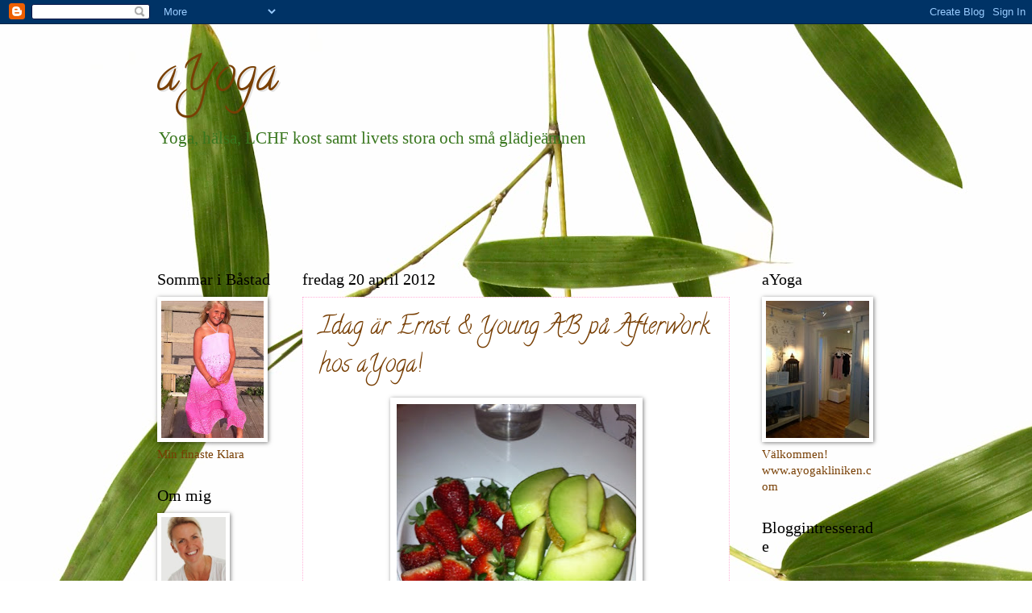

--- FILE ---
content_type: text/html; charset=UTF-8
request_url: http://ayoga-nettan.blogspot.com/2012/04/idag-ar-ernst-young-ab-pa-afterwork-hos.html
body_size: 11641
content:
<!DOCTYPE html>
<html class='v2' dir='ltr' lang='sv'>
<head>
<link href='https://www.blogger.com/static/v1/widgets/335934321-css_bundle_v2.css' rel='stylesheet' type='text/css'/>
<meta content='width=1100' name='viewport'/>
<meta content='text/html; charset=UTF-8' http-equiv='Content-Type'/>
<meta content='blogger' name='generator'/>
<link href='http://ayoga-nettan.blogspot.com/favicon.ico' rel='icon' type='image/x-icon'/>
<link href='http://ayoga-nettan.blogspot.com/2012/04/idag-ar-ernst-young-ab-pa-afterwork-hos.html' rel='canonical'/>
<link rel="alternate" type="application/atom+xml" title="aYoga - Atom" href="http://ayoga-nettan.blogspot.com/feeds/posts/default" />
<link rel="alternate" type="application/rss+xml" title="aYoga - RSS" href="http://ayoga-nettan.blogspot.com/feeds/posts/default?alt=rss" />
<link rel="service.post" type="application/atom+xml" title="aYoga - Atom" href="https://www.blogger.com/feeds/3515896950822354986/posts/default" />

<link rel="alternate" type="application/atom+xml" title="aYoga - Atom" href="http://ayoga-nettan.blogspot.com/feeds/760009992934455503/comments/default" />
<!--Can't find substitution for tag [blog.ieCssRetrofitLinks]-->
<link href='https://blogger.googleusercontent.com/img/b/R29vZ2xl/AVvXsEgjNa11uaivBcV9XGQoBabZ6JK9emvftzdLQSxhAXYrmLGOWop2w6FlNfP8HGJCKEcB_CPE6Sz0N7vo_-L6F3Gi5OnVLEl95Xat_nnraKnYu16I4GAAPBJfBDhcdu_4seaAr7CL7XDPJKxL/s400/frukt.jpg' rel='image_src'/>
<meta content='http://ayoga-nettan.blogspot.com/2012/04/idag-ar-ernst-young-ab-pa-afterwork-hos.html' property='og:url'/>
<meta content='Idag är Ernst &amp; Young AB på Afterwork hos aYoga!' property='og:title'/>
<meta content='  Jordgubbar och melon efter yogapasset!   ' property='og:description'/>
<meta content='https://blogger.googleusercontent.com/img/b/R29vZ2xl/AVvXsEgjNa11uaivBcV9XGQoBabZ6JK9emvftzdLQSxhAXYrmLGOWop2w6FlNfP8HGJCKEcB_CPE6Sz0N7vo_-L6F3Gi5OnVLEl95Xat_nnraKnYu16I4GAAPBJfBDhcdu_4seaAr7CL7XDPJKxL/w1200-h630-p-k-no-nu/frukt.jpg' property='og:image'/>
<title>aYoga: Idag är Ernst & Young AB på Afterwork hos aYoga!</title>
<style type='text/css'>@font-face{font-family:'Calligraffitti';font-style:normal;font-weight:400;font-display:swap;src:url(//fonts.gstatic.com/s/calligraffitti/v20/46k2lbT3XjDVqJw3DCmCFjE0vkFeOZdjppN_.woff2)format('woff2');unicode-range:U+0000-00FF,U+0131,U+0152-0153,U+02BB-02BC,U+02C6,U+02DA,U+02DC,U+0304,U+0308,U+0329,U+2000-206F,U+20AC,U+2122,U+2191,U+2193,U+2212,U+2215,U+FEFF,U+FFFD;}</style>
<style id='page-skin-1' type='text/css'><!--
/*
-----------------------------------------------
Blogger Template Style
Name:     Watermark
Designer: Blogger
URL:      www.blogger.com
----------------------------------------------- */
/* Use this with templates/1ktemplate-*.html */
/* Content
----------------------------------------------- */
body {
font: normal normal 16px 'Times New Roman', Times, FreeSerif, serif;
color: #783f04;
background: #ffffff url(http://themes.googleusercontent.com/image?id=0BwVBOzw_-hbMMzAxZTkzM2EtZDc5ZS00YzJhLTgwMjAtYzIzNTMwMmZkYTI5) no-repeat scroll top center /* Credit: claylib (http://www.istockphoto.com/googleimages.php?id=2257912&platform=blogger) */;
}
html body .content-outer {
min-width: 0;
max-width: 100%;
width: 100%;
}
.content-outer {
font-size: 92%;
}
a:link {
text-decoration:none;
color: #000000;
}
a:visited {
text-decoration:none;
color: #38761d;
}
a:hover {
text-decoration:underline;
color: #ffb3da;
}
.body-fauxcolumns .cap-top {
margin-top: 30px;
background: transparent none no-repeat scroll center center;
height: 121px;
}
.content-inner {
padding: 0;
}
/* Header
----------------------------------------------- */
.header-inner .Header .titlewrapper,
.header-inner .Header .descriptionwrapper {
padding-left: 20px;
padding-right: 20px;
}
.Header h1 {
font: normal normal 60px Calligraffitti;
color: #783f04;
text-shadow: 2px 2px rgba(0, 0, 0, .1);
}
.Header h1 a {
color: #783f04;
}
.Header .description {
font-size: 140%;
color: #38761d;
}
/* Tabs
----------------------------------------------- */
.tabs-inner .section {
margin: 0 20px;
}
.tabs-inner .PageList, .tabs-inner .LinkList, .tabs-inner .Labels {
margin-left: -11px;
margin-right: -11px;
background-color: transparent;
border-top: 0 solid #ffffff;
border-bottom: 0 solid #ffffff;
-moz-box-shadow: 0 0 0 rgba(0, 0, 0, .3);
-webkit-box-shadow: 0 0 0 rgba(0, 0, 0, .3);
-goog-ms-box-shadow: 0 0 0 rgba(0, 0, 0, .3);
box-shadow: 0 0 0 rgba(0, 0, 0, .3);
}
.tabs-inner .PageList .widget-content,
.tabs-inner .LinkList .widget-content,
.tabs-inner .Labels .widget-content {
margin: -3px -11px;
background: transparent none  no-repeat scroll right;
}
.tabs-inner .widget ul {
padding: 2px 25px;
max-height: 34px;
background: transparent none no-repeat scroll left;
}
.tabs-inner .widget li {
border: none;
}
.tabs-inner .widget li a {
display: inline-block;
padding: .25em 1em;
font: normal normal 24px Georgia, Utopia, 'Palatino Linotype', Palatino, serif;
color: #000000;
border-right: 1px solid #ffb3da;
}
.tabs-inner .widget li:first-child a {
border-left: 1px solid #ffb3da;
}
.tabs-inner .widget li.selected a, .tabs-inner .widget li a:hover {
color: #000000;
}
/* Headings
----------------------------------------------- */
h2 {
font: normal normal 20px Georgia, Utopia, 'Palatino Linotype', Palatino, serif;
color: #000000;
margin: 0 0 .5em;
}
h2.date-header {
font: normal normal 20px 'Times New Roman', Times, FreeSerif, serif;
color: #000000;
}
/* Main
----------------------------------------------- */
.main-inner .column-center-inner,
.main-inner .column-left-inner,
.main-inner .column-right-inner {
padding: 0 5px;
}
.main-outer {
margin-top: 0;
background: transparent none no-repeat scroll top left;
}
.main-inner {
padding-top: 30px;
}
.main-cap-top {
position: relative;
}
.main-cap-top .cap-right {
position: absolute;
height: 0;
width: 100%;
bottom: 0;
background: transparent none repeat-x scroll bottom center;
}
.main-cap-top .cap-left {
position: absolute;
height: 245px;
width: 280px;
right: 0;
bottom: 0;
background: transparent none no-repeat scroll bottom left;
}
/* Posts
----------------------------------------------- */
.post-outer {
padding: 15px 20px;
margin: 0 0 25px;
background: #ffffff url(https://resources.blogblog.com/blogblog/data/1kt/watermark/post_background_birds.png) repeat scroll top left;
_background-image: none;
border: dotted 1px #ffb3da;
-moz-box-shadow: 0 0 0 rgba(0, 0, 0, .1);
-webkit-box-shadow: 0 0 0 rgba(0, 0, 0, .1);
-goog-ms-box-shadow: 0 0 0 rgba(0, 0, 0, .1);
box-shadow: 0 0 0 rgba(0, 0, 0, .1);
}
h3.post-title {
font: normal normal 30px Calligraffitti;
margin: 0;
}
.comments h4 {
font: normal normal 30px Calligraffitti;
margin: 1em 0 0;
}
.post-body {
font-size: 105%;
line-height: 1.5;
position: relative;
}
.post-header {
margin: 0 0 1em;
color: #ff88bf;
}
.post-footer {
margin: 10px 0 0;
padding: 10px 0 0;
color: #ff88bf;
border-top: dashed 1px #783f04;
}
#blog-pager {
font-size: 140%
}
#comments .comment-author {
padding-top: 1.5em;
border-top: dashed 1px #783f04;
background-position: 0 1.5em;
}
#comments .comment-author:first-child {
padding-top: 0;
border-top: none;
}
.avatar-image-container {
margin: .2em 0 0;
}
/* Comments
----------------------------------------------- */
.comments .comments-content .icon.blog-author {
background-repeat: no-repeat;
background-image: url([data-uri]);
}
.comments .comments-content .loadmore a {
border-top: 1px solid #783f04;
border-bottom: 1px solid #783f04;
}
.comments .continue {
border-top: 2px solid #783f04;
}
/* Widgets
----------------------------------------------- */
.widget ul, .widget #ArchiveList ul.flat {
padding: 0;
list-style: none;
}
.widget ul li, .widget #ArchiveList ul.flat li {
padding: .35em 0;
text-indent: 0;
border-top: dashed 1px #783f04;
}
.widget ul li:first-child, .widget #ArchiveList ul.flat li:first-child {
border-top: none;
}
.widget .post-body ul {
list-style: disc;
}
.widget .post-body ul li {
border: none;
}
.widget .zippy {
color: #783f04;
}
.post-body img, .post-body .tr-caption-container, .Profile img, .Image img,
.BlogList .item-thumbnail img {
padding: 5px;
background: #fff;
-moz-box-shadow: 1px 1px 5px rgba(0, 0, 0, .5);
-webkit-box-shadow: 1px 1px 5px rgba(0, 0, 0, .5);
-goog-ms-box-shadow: 1px 1px 5px rgba(0, 0, 0, .5);
box-shadow: 1px 1px 5px rgba(0, 0, 0, .5);
}
.post-body img, .post-body .tr-caption-container {
padding: 8px;
}
.post-body .tr-caption-container {
color: #333333;
}
.post-body .tr-caption-container img {
padding: 0;
background: transparent;
border: none;
-moz-box-shadow: 0 0 0 rgba(0, 0, 0, .1);
-webkit-box-shadow: 0 0 0 rgba(0, 0, 0, .1);
-goog-ms-box-shadow: 0 0 0 rgba(0, 0, 0, .1);
box-shadow: 0 0 0 rgba(0, 0, 0, .1);
}
/* Footer
----------------------------------------------- */
.footer-outer {
color:#783f04;
background: #ffb3da url(https://resources.blogblog.com/blogblog/data/1kt/watermark/body_background_navigator.png) repeat scroll top left;
}
.footer-outer a {
color: #ff88bf;
}
.footer-outer a:visited {
color: #ff88bf;
}
.footer-outer a:hover {
color: #ff88bf;
}
.footer-outer .widget h2 {
color: #ffb3da;
}
/* Mobile
----------------------------------------------- */
body.mobile  {
background-size: 100% auto;
}
.mobile .body-fauxcolumn-outer {
background: transparent none repeat scroll top left;
}
html .mobile .mobile-date-outer {
border-bottom: none;
background: #ffffff url(https://resources.blogblog.com/blogblog/data/1kt/watermark/post_background_birds.png) repeat scroll top left;
_background-image: none;
margin-bottom: 10px;
}
.mobile .main-inner .date-outer {
padding: 0;
}
.mobile .main-inner .date-header {
margin: 10px;
}
.mobile .main-cap-top {
z-index: -1;
}
.mobile .content-outer {
font-size: 100%;
}
.mobile .post-outer {
padding: 10px;
}
.mobile .main-cap-top .cap-left {
background: transparent none no-repeat scroll bottom left;
}
.mobile .body-fauxcolumns .cap-top {
margin: 0;
}
.mobile-link-button {
background: #ffffff url(https://resources.blogblog.com/blogblog/data/1kt/watermark/post_background_birds.png) repeat scroll top left;
}
.mobile-link-button a:link, .mobile-link-button a:visited {
color: #000000;
}
.mobile-index-date .date-header {
color: #000000;
}
.mobile-index-contents {
color: #783f04;
}
.mobile .tabs-inner .section {
margin: 0;
}
.mobile .tabs-inner .PageList {
margin-left: 0;
margin-right: 0;
}
.mobile .tabs-inner .PageList .widget-content {
margin: 0;
color: #000000;
background: #ffffff url(https://resources.blogblog.com/blogblog/data/1kt/watermark/post_background_birds.png) repeat scroll top left;
}
.mobile .tabs-inner .PageList .widget-content .pagelist-arrow {
border-left: 1px solid #ffb3da;
}

--></style>
<style id='template-skin-1' type='text/css'><!--
body {
min-width: 930px;
}
.content-outer, .content-fauxcolumn-outer, .region-inner {
min-width: 930px;
max-width: 930px;
_width: 930px;
}
.main-inner .columns {
padding-left: 180px;
padding-right: 180px;
}
.main-inner .fauxcolumn-center-outer {
left: 180px;
right: 180px;
/* IE6 does not respect left and right together */
_width: expression(this.parentNode.offsetWidth -
parseInt("180px") -
parseInt("180px") + 'px');
}
.main-inner .fauxcolumn-left-outer {
width: 180px;
}
.main-inner .fauxcolumn-right-outer {
width: 180px;
}
.main-inner .column-left-outer {
width: 180px;
right: 100%;
margin-left: -180px;
}
.main-inner .column-right-outer {
width: 180px;
margin-right: -180px;
}
#layout {
min-width: 0;
}
#layout .content-outer {
min-width: 0;
width: 800px;
}
#layout .region-inner {
min-width: 0;
width: auto;
}
body#layout div.add_widget {
padding: 8px;
}
body#layout div.add_widget a {
margin-left: 32px;
}
--></style>
<style>
    body {background-image:url(http\:\/\/themes.googleusercontent.com\/image?id=0BwVBOzw_-hbMMzAxZTkzM2EtZDc5ZS00YzJhLTgwMjAtYzIzNTMwMmZkYTI5);}
    
@media (max-width: 200px) { body {background-image:url(http\:\/\/themes.googleusercontent.com\/image?id=0BwVBOzw_-hbMMzAxZTkzM2EtZDc5ZS00YzJhLTgwMjAtYzIzNTMwMmZkYTI5&options=w200);}}
@media (max-width: 400px) and (min-width: 201px) { body {background-image:url(http\:\/\/themes.googleusercontent.com\/image?id=0BwVBOzw_-hbMMzAxZTkzM2EtZDc5ZS00YzJhLTgwMjAtYzIzNTMwMmZkYTI5&options=w400);}}
@media (max-width: 800px) and (min-width: 401px) { body {background-image:url(http\:\/\/themes.googleusercontent.com\/image?id=0BwVBOzw_-hbMMzAxZTkzM2EtZDc5ZS00YzJhLTgwMjAtYzIzNTMwMmZkYTI5&options=w800);}}
@media (max-width: 1200px) and (min-width: 801px) { body {background-image:url(http\:\/\/themes.googleusercontent.com\/image?id=0BwVBOzw_-hbMMzAxZTkzM2EtZDc5ZS00YzJhLTgwMjAtYzIzNTMwMmZkYTI5&options=w1200);}}
/* Last tag covers anything over one higher than the previous max-size cap. */
@media (min-width: 1201px) { body {background-image:url(http\:\/\/themes.googleusercontent.com\/image?id=0BwVBOzw_-hbMMzAxZTkzM2EtZDc5ZS00YzJhLTgwMjAtYzIzNTMwMmZkYTI5&options=w1600);}}
  </style>
<link href='https://www.blogger.com/dyn-css/authorization.css?targetBlogID=3515896950822354986&amp;zx=73fd7fc4-a158-4de2-be6f-2859d4822144' media='none' onload='if(media!=&#39;all&#39;)media=&#39;all&#39;' rel='stylesheet'/><noscript><link href='https://www.blogger.com/dyn-css/authorization.css?targetBlogID=3515896950822354986&amp;zx=73fd7fc4-a158-4de2-be6f-2859d4822144' rel='stylesheet'/></noscript>
<meta name='google-adsense-platform-account' content='ca-host-pub-1556223355139109'/>
<meta name='google-adsense-platform-domain' content='blogspot.com'/>

<!-- data-ad-client=ca-pub-8671918883284723 -->

</head>
<body class='loading variant-birds'>
<div class='navbar section' id='navbar' name='Navbar'><div class='widget Navbar' data-version='1' id='Navbar1'><script type="text/javascript">
    function setAttributeOnload(object, attribute, val) {
      if(window.addEventListener) {
        window.addEventListener('load',
          function(){ object[attribute] = val; }, false);
      } else {
        window.attachEvent('onload', function(){ object[attribute] = val; });
      }
    }
  </script>
<div id="navbar-iframe-container"></div>
<script type="text/javascript" src="https://apis.google.com/js/platform.js"></script>
<script type="text/javascript">
      gapi.load("gapi.iframes:gapi.iframes.style.bubble", function() {
        if (gapi.iframes && gapi.iframes.getContext) {
          gapi.iframes.getContext().openChild({
              url: 'https://www.blogger.com/navbar/3515896950822354986?po\x3d760009992934455503\x26origin\x3dhttp://ayoga-nettan.blogspot.com',
              where: document.getElementById("navbar-iframe-container"),
              id: "navbar-iframe"
          });
        }
      });
    </script><script type="text/javascript">
(function() {
var script = document.createElement('script');
script.type = 'text/javascript';
script.src = '//pagead2.googlesyndication.com/pagead/js/google_top_exp.js';
var head = document.getElementsByTagName('head')[0];
if (head) {
head.appendChild(script);
}})();
</script>
</div></div>
<div class='body-fauxcolumns'>
<div class='fauxcolumn-outer body-fauxcolumn-outer'>
<div class='cap-top'>
<div class='cap-left'></div>
<div class='cap-right'></div>
</div>
<div class='fauxborder-left'>
<div class='fauxborder-right'></div>
<div class='fauxcolumn-inner'>
</div>
</div>
<div class='cap-bottom'>
<div class='cap-left'></div>
<div class='cap-right'></div>
</div>
</div>
</div>
<div class='content'>
<div class='content-fauxcolumns'>
<div class='fauxcolumn-outer content-fauxcolumn-outer'>
<div class='cap-top'>
<div class='cap-left'></div>
<div class='cap-right'></div>
</div>
<div class='fauxborder-left'>
<div class='fauxborder-right'></div>
<div class='fauxcolumn-inner'>
</div>
</div>
<div class='cap-bottom'>
<div class='cap-left'></div>
<div class='cap-right'></div>
</div>
</div>
</div>
<div class='content-outer'>
<div class='content-cap-top cap-top'>
<div class='cap-left'></div>
<div class='cap-right'></div>
</div>
<div class='fauxborder-left content-fauxborder-left'>
<div class='fauxborder-right content-fauxborder-right'></div>
<div class='content-inner'>
<header>
<div class='header-outer'>
<div class='header-cap-top cap-top'>
<div class='cap-left'></div>
<div class='cap-right'></div>
</div>
<div class='fauxborder-left header-fauxborder-left'>
<div class='fauxborder-right header-fauxborder-right'></div>
<div class='region-inner header-inner'>
<div class='header section' id='header' name='Rubrik'><div class='widget Header' data-version='1' id='Header1'>
<div id='header-inner'>
<div class='titlewrapper'>
<h1 class='title'>
<a href='http://ayoga-nettan.blogspot.com/'>
aYoga
</a>
</h1>
</div>
<div class='descriptionwrapper'>
<p class='description'><span>Yoga, hälsa, LCHF kost samt livets stora och små glädjeämnen</span></p>
</div>
</div>
</div></div>
</div>
</div>
<div class='header-cap-bottom cap-bottom'>
<div class='cap-left'></div>
<div class='cap-right'></div>
</div>
</div>
</header>
<div class='tabs-outer'>
<div class='tabs-cap-top cap-top'>
<div class='cap-left'></div>
<div class='cap-right'></div>
</div>
<div class='fauxborder-left tabs-fauxborder-left'>
<div class='fauxborder-right tabs-fauxborder-right'></div>
<div class='region-inner tabs-inner'>
<div class='tabs section' id='crosscol' name='Alla kolumner'><div class='widget AdSense' data-version='1' id='AdSense4'>
<div class='widget-content'>
<script type="text/javascript"><!--
google_ad_client = "ca-pub-8671918883284723";
google_ad_host = "ca-host-pub-1556223355139109";
google_ad_host_channel = "L0005";
/* ayoga-nettan_crosscol_AdSense4_728x90_as */
google_ad_slot = "7370025081";
google_ad_width = 728;
google_ad_height = 90;
//-->
</script>
<script type="text/javascript"
src="//pagead2.googlesyndication.com/pagead/show_ads.js">
</script>
<div class='clear'></div>
</div>
</div></div>
<div class='tabs no-items section' id='crosscol-overflow' name='Cross-Column 2'></div>
</div>
</div>
<div class='tabs-cap-bottom cap-bottom'>
<div class='cap-left'></div>
<div class='cap-right'></div>
</div>
</div>
<div class='main-outer'>
<div class='main-cap-top cap-top'>
<div class='cap-left'></div>
<div class='cap-right'></div>
</div>
<div class='fauxborder-left main-fauxborder-left'>
<div class='fauxborder-right main-fauxborder-right'></div>
<div class='region-inner main-inner'>
<div class='columns fauxcolumns'>
<div class='fauxcolumn-outer fauxcolumn-center-outer'>
<div class='cap-top'>
<div class='cap-left'></div>
<div class='cap-right'></div>
</div>
<div class='fauxborder-left'>
<div class='fauxborder-right'></div>
<div class='fauxcolumn-inner'>
</div>
</div>
<div class='cap-bottom'>
<div class='cap-left'></div>
<div class='cap-right'></div>
</div>
</div>
<div class='fauxcolumn-outer fauxcolumn-left-outer'>
<div class='cap-top'>
<div class='cap-left'></div>
<div class='cap-right'></div>
</div>
<div class='fauxborder-left'>
<div class='fauxborder-right'></div>
<div class='fauxcolumn-inner'>
</div>
</div>
<div class='cap-bottom'>
<div class='cap-left'></div>
<div class='cap-right'></div>
</div>
</div>
<div class='fauxcolumn-outer fauxcolumn-right-outer'>
<div class='cap-top'>
<div class='cap-left'></div>
<div class='cap-right'></div>
</div>
<div class='fauxborder-left'>
<div class='fauxborder-right'></div>
<div class='fauxcolumn-inner'>
</div>
</div>
<div class='cap-bottom'>
<div class='cap-left'></div>
<div class='cap-right'></div>
</div>
</div>
<!-- corrects IE6 width calculation -->
<div class='columns-inner'>
<div class='column-center-outer'>
<div class='column-center-inner'>
<div class='main section' id='main' name='Huvudsektion'><div class='widget Blog' data-version='1' id='Blog1'>
<div class='blog-posts hfeed'>

          <div class="date-outer">
        
<h2 class='date-header'><span>fredag 20 april 2012</span></h2>

          <div class="date-posts">
        
<div class='post-outer'>
<div class='post hentry uncustomized-post-template' itemprop='blogPost' itemscope='itemscope' itemtype='http://schema.org/BlogPosting'>
<meta content='https://blogger.googleusercontent.com/img/b/R29vZ2xl/AVvXsEgjNa11uaivBcV9XGQoBabZ6JK9emvftzdLQSxhAXYrmLGOWop2w6FlNfP8HGJCKEcB_CPE6Sz0N7vo_-L6F3Gi5OnVLEl95Xat_nnraKnYu16I4GAAPBJfBDhcdu_4seaAr7CL7XDPJKxL/s400/frukt.jpg' itemprop='image_url'/>
<meta content='3515896950822354986' itemprop='blogId'/>
<meta content='760009992934455503' itemprop='postId'/>
<a name='760009992934455503'></a>
<h3 class='post-title entry-title' itemprop='name'>
Idag är Ernst & Young AB på Afterwork hos aYoga!
</h3>
<div class='post-header'>
<div class='post-header-line-1'></div>
</div>
<div class='post-body entry-content' id='post-body-760009992934455503' itemprop='description articleBody'>
<table align="center" cellpadding="0" cellspacing="0" class="tr-caption-container" style="margin-left: auto; margin-right: auto; text-align: center;"><tbody>
<tr><td style="text-align: center;"><a href="https://blogger.googleusercontent.com/img/b/R29vZ2xl/AVvXsEgjNa11uaivBcV9XGQoBabZ6JK9emvftzdLQSxhAXYrmLGOWop2w6FlNfP8HGJCKEcB_CPE6Sz0N7vo_-L6F3Gi5OnVLEl95Xat_nnraKnYu16I4GAAPBJfBDhcdu_4seaAr7CL7XDPJKxL/s1600/frukt.jpg" imageanchor="1" style="margin-left: auto; margin-right: auto;"><img border="0" height="400" src="https://blogger.googleusercontent.com/img/b/R29vZ2xl/AVvXsEgjNa11uaivBcV9XGQoBabZ6JK9emvftzdLQSxhAXYrmLGOWop2w6FlNfP8HGJCKEcB_CPE6Sz0N7vo_-L6F3Gi5OnVLEl95Xat_nnraKnYu16I4GAAPBJfBDhcdu_4seaAr7CL7XDPJKxL/s400/frukt.jpg" width="297" /></a></td></tr>
<tr><td class="tr-caption" style="text-align: center;">Jordgubbar och melon efter yogapasset!</td></tr>
</tbody></table>
<br />
<div style='clear: both;'></div>
</div>
<div class='post-footer'>
<div class='post-footer-line post-footer-line-1'>
<span class='post-author vcard'>
Upplagd av
<span class='fn' itemprop='author' itemscope='itemscope' itemtype='http://schema.org/Person'>
<meta content='https://www.blogger.com/profile/17643402638662395090' itemprop='url'/>
<a class='g-profile' href='https://www.blogger.com/profile/17643402638662395090' rel='author' title='author profile'>
<span itemprop='name'>nettan aYoga</span>
</a>
</span>
</span>
<span class='post-timestamp'>
kl.
<meta content='http://ayoga-nettan.blogspot.com/2012/04/idag-ar-ernst-young-ab-pa-afterwork-hos.html' itemprop='url'/>
<a class='timestamp-link' href='http://ayoga-nettan.blogspot.com/2012/04/idag-ar-ernst-young-ab-pa-afterwork-hos.html' rel='bookmark' title='permanent link'><abbr class='published' itemprop='datePublished' title='2012-04-20T07:45:00-07:00'>07:45</abbr></a>
</span>
<span class='post-comment-link'>
</span>
<span class='post-icons'>
<span class='item-control blog-admin pid-505937201'>
<a href='https://www.blogger.com/post-edit.g?blogID=3515896950822354986&postID=760009992934455503&from=pencil' title='Redigera inlägg'>
<img alt='' class='icon-action' height='18' src='https://resources.blogblog.com/img/icon18_edit_allbkg.gif' width='18'/>
</a>
</span>
</span>
<div class='post-share-buttons goog-inline-block'>
<a class='goog-inline-block share-button sb-email' href='https://www.blogger.com/share-post.g?blogID=3515896950822354986&postID=760009992934455503&target=email' target='_blank' title='Skicka med e-post'><span class='share-button-link-text'>Skicka med e-post</span></a><a class='goog-inline-block share-button sb-blog' href='https://www.blogger.com/share-post.g?blogID=3515896950822354986&postID=760009992934455503&target=blog' onclick='window.open(this.href, "_blank", "height=270,width=475"); return false;' target='_blank' title='BlogThis!'><span class='share-button-link-text'>BlogThis!</span></a><a class='goog-inline-block share-button sb-twitter' href='https://www.blogger.com/share-post.g?blogID=3515896950822354986&postID=760009992934455503&target=twitter' target='_blank' title='Dela på X'><span class='share-button-link-text'>Dela på X</span></a><a class='goog-inline-block share-button sb-facebook' href='https://www.blogger.com/share-post.g?blogID=3515896950822354986&postID=760009992934455503&target=facebook' onclick='window.open(this.href, "_blank", "height=430,width=640"); return false;' target='_blank' title='Dela på Facebook'><span class='share-button-link-text'>Dela på Facebook</span></a><a class='goog-inline-block share-button sb-pinterest' href='https://www.blogger.com/share-post.g?blogID=3515896950822354986&postID=760009992934455503&target=pinterest' target='_blank' title='Dela på Pinterest'><span class='share-button-link-text'>Dela på Pinterest</span></a>
</div>
</div>
<div class='post-footer-line post-footer-line-2'>
<span class='post-labels'>
</span>
</div>
<div class='post-footer-line post-footer-line-3'>
<span class='post-location'>
</span>
</div>
</div>
</div>
<div class='comments' id='comments'>
<a name='comments'></a>
<h4>Inga kommentarer:</h4>
<div id='Blog1_comments-block-wrapper'>
<dl class='avatar-comment-indent' id='comments-block'>
</dl>
</div>
<p class='comment-footer'>
<div class='comment-form'>
<a name='comment-form'></a>
<h4 id='comment-post-message'>Skicka en kommentar</h4>
<p>
</p>
<a href='https://www.blogger.com/comment/frame/3515896950822354986?po=760009992934455503&hl=sv&saa=85391&origin=http://ayoga-nettan.blogspot.com' id='comment-editor-src'></a>
<iframe allowtransparency='true' class='blogger-iframe-colorize blogger-comment-from-post' frameborder='0' height='410px' id='comment-editor' name='comment-editor' src='' width='100%'></iframe>
<script src='https://www.blogger.com/static/v1/jsbin/2830521187-comment_from_post_iframe.js' type='text/javascript'></script>
<script type='text/javascript'>
      BLOG_CMT_createIframe('https://www.blogger.com/rpc_relay.html');
    </script>
</div>
</p>
</div>
</div>

        </div></div>
      
</div>
<div class='blog-pager' id='blog-pager'>
<span id='blog-pager-newer-link'>
<a class='blog-pager-newer-link' href='http://ayoga-nettan.blogspot.com/2012/04/ett-trevligt-gang-fran-ernst-young.html' id='Blog1_blog-pager-newer-link' title='Senaste inlägg'>Senaste inlägg</a>
</span>
<span id='blog-pager-older-link'>
<a class='blog-pager-older-link' href='http://ayoga-nettan.blogspot.com/2012/04/afterwork-hos-ayoga.html' id='Blog1_blog-pager-older-link' title='Äldre inlägg'>Äldre inlägg</a>
</span>
<a class='home-link' href='http://ayoga-nettan.blogspot.com/'>Startsida</a>
</div>
<div class='clear'></div>
<div class='post-feeds'>
<div class='feed-links'>
Prenumerera på:
<a class='feed-link' href='http://ayoga-nettan.blogspot.com/feeds/760009992934455503/comments/default' target='_blank' type='application/atom+xml'>Kommentarer till inlägget (Atom)</a>
</div>
</div>
</div></div>
</div>
</div>
<div class='column-left-outer'>
<div class='column-left-inner'>
<aside>
<div class='sidebar section' id='sidebar-left-1'><div class='widget Image' data-version='1' id='Image4'>
<h2>Sommar i Båstad</h2>
<div class='widget-content'>
<img alt='Sommar i Båstad' height='170' id='Image4_img' src='https://blogger.googleusercontent.com/img/b/R29vZ2xl/AVvXsEjabCyIvksM6k9PNNWCmD064_PsU6qvFpR1sYX5AVIMjK0MNrw-kMzVXCB6avH4H2e2PGhRDjzn684qAinEc0ttdpRZF7JE0xdV5c25Fb0aXL5oAOL6t6ERR6Ov9HGFkmPAvq7dLJJ3haSv/s170/bild-75.JPG' width='127'/>
<br/>
<span class='caption'>Min finaste Klara</span>
</div>
<div class='clear'></div>
</div><div class='widget Profile' data-version='1' id='Profile1'>
<h2>Om mig</h2>
<div class='widget-content'>
<a href='https://www.blogger.com/profile/17643402638662395090'><img alt='Mitt foto' class='profile-img' height='80' src='//blogger.googleusercontent.com/img/b/R29vZ2xl/AVvXsEhscAEI3kZC9Q4uMJn_P5AyNP_Ee0o-Z4A-qvAyCmuQD0zQ1icUc314f3m0xii2MwK078lKR8G_aiDUKzH51WgN-fR_Utt8KyTZ-1kwaCsWIec2cBwGEwdXu2QIs1wuiGk/s113/*' width='80'/></a>
<dl class='profile-datablock'>
<dt class='profile-data'>
<a class='profile-name-link g-profile' href='https://www.blogger.com/profile/17643402638662395090' rel='author' style='background-image: url(//www.blogger.com/img/logo-16.png);'>
nettan aYoga
</a>
</dt>
<dd class='profile-textblock'>Jag heter Anette och driver företaget aYoga tillsammans med min man sedan februari 2011. Vi har två barn 15 och 21 år och vi bor i småstaden Västerås. Denna blogg handlar om yoga, hälsa och livets stora och små glädjeämnen.</dd>
</dl>
<a class='profile-link' href='https://www.blogger.com/profile/17643402638662395090' rel='author'>Visa hela min profil</a>
<div class='clear'></div>
</div>
</div><div class='widget AdSense' data-version='1' id='AdSense1'>
<div class='widget-content'>
<script type="text/javascript"><!--
google_ad_client = "ca-pub-8671918883284723";
google_ad_host = "ca-host-pub-1556223355139109";
google_ad_host_channel = "L0001";
/* ayoga-nettan_sidebar-left-1_AdSense1_180x150_as */
google_ad_slot = "5896951882";
google_ad_width = 180;
google_ad_height = 150;
//-->
</script>
<script type="text/javascript"
src="//pagead2.googlesyndication.com/pagead/show_ads.js">
</script>
<div class='clear'></div>
</div>
</div></div>
</aside>
</div>
</div>
<div class='column-right-outer'>
<div class='column-right-inner'>
<aside>
<div class='sidebar section' id='sidebar-right-1'><div class='widget Image' data-version='1' id='Image1'>
<h2>aYoga</h2>
<div class='widget-content'>
<a href='http://www.ayogakliniken.com'>
<img alt='aYoga' height='170' id='Image1_img' src='https://blogger.googleusercontent.com/img/b/R29vZ2xl/AVvXsEipe57J_YLYnLiLpfZcxLWabUdojQ3XKjf2R2Nd03Zz3P8p-IB25yt5ogTzB9G0CHEc5NpL4_Ca6zjJpB8V4ucpr18a8SpqYN7HbrE7PyrcorLshLmte9CM0c-9bkFuU5O5YB72P1aIc0wX/s170/bild.JPG' width='128'/>
</a>
<br/>
<span class='caption'>Välkommen! www.ayogakliniken.com</span>
</div>
<div class='clear'></div>
</div><div class='widget Followers' data-version='1' id='Followers1'>
<h2 class='title'>Bloggintresserade</h2>
<div class='widget-content'>
<div id='Followers1-wrapper'>
<div style='margin-right:2px;'>
<div><script type="text/javascript" src="https://apis.google.com/js/platform.js"></script>
<div id="followers-iframe-container"></div>
<script type="text/javascript">
    window.followersIframe = null;
    function followersIframeOpen(url) {
      gapi.load("gapi.iframes", function() {
        if (gapi.iframes && gapi.iframes.getContext) {
          window.followersIframe = gapi.iframes.getContext().openChild({
            url: url,
            where: document.getElementById("followers-iframe-container"),
            messageHandlersFilter: gapi.iframes.CROSS_ORIGIN_IFRAMES_FILTER,
            messageHandlers: {
              '_ready': function(obj) {
                window.followersIframe.getIframeEl().height = obj.height;
              },
              'reset': function() {
                window.followersIframe.close();
                followersIframeOpen("https://www.blogger.com/followers/frame/3515896950822354986?colors\x3dCgt0cmFuc3BhcmVudBILdHJhbnNwYXJlbnQaByM3ODNmMDQiByMwMDAwMDAqC3RyYW5zcGFyZW50MgcjMDAwMDAwOgcjNzgzZjA0QgcjMDAwMDAwSgcjNzgzZjA0UgcjMDAwMDAwWgt0cmFuc3BhcmVudA%3D%3D\x26pageSize\x3d21\x26hl\x3dsv\x26origin\x3dhttp://ayoga-nettan.blogspot.com");
              },
              'open': function(url) {
                window.followersIframe.close();
                followersIframeOpen(url);
              }
            }
          });
        }
      });
    }
    followersIframeOpen("https://www.blogger.com/followers/frame/3515896950822354986?colors\x3dCgt0cmFuc3BhcmVudBILdHJhbnNwYXJlbnQaByM3ODNmMDQiByMwMDAwMDAqC3RyYW5zcGFyZW50MgcjMDAwMDAwOgcjNzgzZjA0QgcjMDAwMDAwSgcjNzgzZjA0UgcjMDAwMDAwWgt0cmFuc3BhcmVudA%3D%3D\x26pageSize\x3d21\x26hl\x3dsv\x26origin\x3dhttp://ayoga-nettan.blogspot.com");
  </script></div>
</div>
</div>
<div class='clear'></div>
</div>
</div><div class='widget Text' data-version='1' id='Text2'>
<h2 class='title'>Cirkelledare</h2>
<div class='widget-content'>
Studieförbundet vuxenskolan<br/>
</div>
<div class='clear'></div>
</div><div class='widget Translate' data-version='1' id='Translate1'>
<h2 class='title'>Translate</h2>
<div id='google_translate_element'></div>
<script>
    function googleTranslateElementInit() {
      new google.translate.TranslateElement({
        pageLanguage: 'sv',
        autoDisplay: 'true',
        layout: google.translate.TranslateElement.InlineLayout.VERTICAL
      }, 'google_translate_element');
    }
  </script>
<script src='//translate.google.com/translate_a/element.js?cb=googleTranslateElementInit'></script>
<div class='clear'></div>
</div><div class='widget Image' data-version='1' id='Image2'>
<div class='widget-content'>
<img alt='' height='60' id='Image2_img' src='https://blogger.googleusercontent.com/img/b/R29vZ2xl/AVvXsEg9OwFamwnamHl9aHS8MdCQVO9MggwIPHfV6AAmOfy10DU5Db4sR3WhfvccKmsDkYGfTsGK8t5CtRg487sTRhO1aWtRmvIWE6INM-ZXT_9gBrTX5O0Sth5ZywcYz_AqKOLrcjOam-9XL9z0/s170/aYoga+1+PMS+871.jpg' width='170'/>
<br/>
</div>
<div class='clear'></div>
</div><div class='widget BlogArchive' data-version='1' id='BlogArchive1'>
<h2>Bloggarkiv</h2>
<div class='widget-content'>
<div id='ArchiveList'>
<div id='BlogArchive1_ArchiveList'>
<select id='BlogArchive1_ArchiveMenu'>
<option value=''>Bloggarkiv</option>
<option value='http://ayoga-nettan.blogspot.com/2020/02/'>februari (1)</option>
<option value='http://ayoga-nettan.blogspot.com/2018/05/'>maj (1)</option>
<option value='http://ayoga-nettan.blogspot.com/2018/03/'>mars (1)</option>
<option value='http://ayoga-nettan.blogspot.com/2018/01/'>januari (1)</option>
<option value='http://ayoga-nettan.blogspot.com/2017/12/'>december (1)</option>
<option value='http://ayoga-nettan.blogspot.com/2017/10/'>oktober (1)</option>
<option value='http://ayoga-nettan.blogspot.com/2017/08/'>augusti (2)</option>
<option value='http://ayoga-nettan.blogspot.com/2017/06/'>juni (1)</option>
<option value='http://ayoga-nettan.blogspot.com/2017/05/'>maj (1)</option>
<option value='http://ayoga-nettan.blogspot.com/2017/04/'>april (1)</option>
<option value='http://ayoga-nettan.blogspot.com/2016/10/'>oktober (2)</option>
<option value='http://ayoga-nettan.blogspot.com/2016/07/'>juli (1)</option>
<option value='http://ayoga-nettan.blogspot.com/2016/06/'>juni (1)</option>
<option value='http://ayoga-nettan.blogspot.com/2016/01/'>januari (2)</option>
<option value='http://ayoga-nettan.blogspot.com/2015/12/'>december (4)</option>
<option value='http://ayoga-nettan.blogspot.com/2015/11/'>november (2)</option>
<option value='http://ayoga-nettan.blogspot.com/2015/09/'>september (2)</option>
<option value='http://ayoga-nettan.blogspot.com/2015/08/'>augusti (3)</option>
<option value='http://ayoga-nettan.blogspot.com/2015/06/'>juni (2)</option>
<option value='http://ayoga-nettan.blogspot.com/2015/05/'>maj (2)</option>
<option value='http://ayoga-nettan.blogspot.com/2015/04/'>april (4)</option>
<option value='http://ayoga-nettan.blogspot.com/2015/03/'>mars (7)</option>
<option value='http://ayoga-nettan.blogspot.com/2015/02/'>februari (7)</option>
<option value='http://ayoga-nettan.blogspot.com/2015/01/'>januari (15)</option>
<option value='http://ayoga-nettan.blogspot.com/2014/12/'>december (10)</option>
<option value='http://ayoga-nettan.blogspot.com/2014/11/'>november (12)</option>
<option value='http://ayoga-nettan.blogspot.com/2014/10/'>oktober (14)</option>
<option value='http://ayoga-nettan.blogspot.com/2014/09/'>september (18)</option>
<option value='http://ayoga-nettan.blogspot.com/2014/08/'>augusti (14)</option>
<option value='http://ayoga-nettan.blogspot.com/2014/07/'>juli (13)</option>
<option value='http://ayoga-nettan.blogspot.com/2014/06/'>juni (9)</option>
<option value='http://ayoga-nettan.blogspot.com/2014/05/'>maj (5)</option>
<option value='http://ayoga-nettan.blogspot.com/2014/04/'>april (4)</option>
<option value='http://ayoga-nettan.blogspot.com/2014/03/'>mars (14)</option>
<option value='http://ayoga-nettan.blogspot.com/2014/02/'>februari (9)</option>
<option value='http://ayoga-nettan.blogspot.com/2014/01/'>januari (9)</option>
<option value='http://ayoga-nettan.blogspot.com/2013/12/'>december (10)</option>
<option value='http://ayoga-nettan.blogspot.com/2013/11/'>november (15)</option>
<option value='http://ayoga-nettan.blogspot.com/2013/10/'>oktober (13)</option>
<option value='http://ayoga-nettan.blogspot.com/2013/09/'>september (11)</option>
<option value='http://ayoga-nettan.blogspot.com/2013/08/'>augusti (10)</option>
<option value='http://ayoga-nettan.blogspot.com/2013/07/'>juli (5)</option>
<option value='http://ayoga-nettan.blogspot.com/2013/06/'>juni (8)</option>
<option value='http://ayoga-nettan.blogspot.com/2013/05/'>maj (12)</option>
<option value='http://ayoga-nettan.blogspot.com/2013/04/'>april (15)</option>
<option value='http://ayoga-nettan.blogspot.com/2013/03/'>mars (13)</option>
<option value='http://ayoga-nettan.blogspot.com/2013/02/'>februari (16)</option>
<option value='http://ayoga-nettan.blogspot.com/2013/01/'>januari (20)</option>
<option value='http://ayoga-nettan.blogspot.com/2012/12/'>december (13)</option>
<option value='http://ayoga-nettan.blogspot.com/2012/11/'>november (19)</option>
<option value='http://ayoga-nettan.blogspot.com/2012/10/'>oktober (15)</option>
<option value='http://ayoga-nettan.blogspot.com/2012/09/'>september (18)</option>
<option value='http://ayoga-nettan.blogspot.com/2012/08/'>augusti (18)</option>
<option value='http://ayoga-nettan.blogspot.com/2012/07/'>juli (11)</option>
<option value='http://ayoga-nettan.blogspot.com/2012/06/'>juni (13)</option>
<option value='http://ayoga-nettan.blogspot.com/2012/05/'>maj (21)</option>
<option value='http://ayoga-nettan.blogspot.com/2012/04/'>april (26)</option>
<option value='http://ayoga-nettan.blogspot.com/2012/03/'>mars (29)</option>
<option value='http://ayoga-nettan.blogspot.com/2012/02/'>februari (12)</option>
<option value='http://ayoga-nettan.blogspot.com/2012/01/'>januari (11)</option>
<option value='http://ayoga-nettan.blogspot.com/2011/12/'>december (5)</option>
</select>
</div>
</div>
<div class='clear'></div>
</div>
</div></div>
</aside>
</div>
</div>
</div>
<div style='clear: both'></div>
<!-- columns -->
</div>
<!-- main -->
</div>
</div>
<div class='main-cap-bottom cap-bottom'>
<div class='cap-left'></div>
<div class='cap-right'></div>
</div>
</div>
<footer>
<div class='footer-outer'>
<div class='footer-cap-top cap-top'>
<div class='cap-left'></div>
<div class='cap-right'></div>
</div>
<div class='fauxborder-left footer-fauxborder-left'>
<div class='fauxborder-right footer-fauxborder-right'></div>
<div class='region-inner footer-inner'>
<div class='foot section' id='footer-1'><div class='widget AdSense' data-version='1' id='AdSense3'>
<div class='widget-content'>
<script type="text/javascript"><!--
google_ad_client = "ca-pub-8671918883284723";
google_ad_host = "ca-host-pub-1556223355139109";
google_ad_host_channel = "L0003";
/* ayoga-nettan_footer-1_AdSense3_468x60_as */
google_ad_slot = "4280617883";
google_ad_width = 468;
google_ad_height = 60;
//-->
</script>
<script type="text/javascript"
src="//pagead2.googlesyndication.com/pagead/show_ads.js">
</script>
<div class='clear'></div>
</div>
</div><div class='widget Text' data-version='1' id='Text1'>
<h2 class='title'>Cirkelledare</h2>
<div class='widget-content'>
Studieförbundet vuxenskolan<br />
</div>
<div class='clear'></div>
</div><div class='widget Image' data-version='1' id='Image3'>
<div class='widget-content'>
<a href='http://medicinskyoga.se'>
<img alt='' height='134' id='Image3_img' src='https://blogger.googleusercontent.com/img/b/R29vZ2xl/AVvXsEiQnT38FgPXJ7SJyY4cNDDgpT86z3xvXRxxkYxdeMM1z3GOxXAu7Liv3ZD4JTu7yLotiA8RSnQ-QpjUXcBTF0DFn-vSmKfF3_EgukmThNquKDujI3biA0i2xnN1_46_tx5yloLldqXmZlpB/s728/logga+medicinsk+yoga.png' width='94'/>
</a>
<br/>
</div>
<div class='clear'></div>
</div></div>
<table border='0' cellpadding='0' cellspacing='0' class='section-columns columns-2'>
<tbody>
<tr>
<td class='first columns-cell'>
<div class='foot no-items section' id='footer-2-1'></div>
</td>
<td class='columns-cell'>
<div class='foot no-items section' id='footer-2-2'></div>
</td>
</tr>
</tbody>
</table>
<!-- outside of the include in order to lock Attribution widget -->
<div class='foot section' id='footer-3' name='Sidfot'><div class='widget Attribution' data-version='1' id='Attribution1'>
<div class='widget-content' style='text-align: center;'>
Temat Vattenstämpel. Temabilder från <a href='http://www.istockphoto.com/googleimages.php?id=2257912&platform=blogger&langregion=sv' target='_blank'>claylib</a>. Använder <a href='https://www.blogger.com' target='_blank'>Blogger</a>.
</div>
<div class='clear'></div>
</div></div>
</div>
</div>
<div class='footer-cap-bottom cap-bottom'>
<div class='cap-left'></div>
<div class='cap-right'></div>
</div>
</div>
</footer>
<!-- content -->
</div>
</div>
<div class='content-cap-bottom cap-bottom'>
<div class='cap-left'></div>
<div class='cap-right'></div>
</div>
</div>
</div>
<script type='text/javascript'>
    window.setTimeout(function() {
        document.body.className = document.body.className.replace('loading', '');
      }, 10);
  </script>

<script type="text/javascript" src="https://www.blogger.com/static/v1/widgets/3845888474-widgets.js"></script>
<script type='text/javascript'>
window['__wavt'] = 'AOuZoY7CfQ50SEh9DG4yCitwoMswDcYADw:1768536109247';_WidgetManager._Init('//www.blogger.com/rearrange?blogID\x3d3515896950822354986','//ayoga-nettan.blogspot.com/2012/04/idag-ar-ernst-young-ab-pa-afterwork-hos.html','3515896950822354986');
_WidgetManager._SetDataContext([{'name': 'blog', 'data': {'blogId': '3515896950822354986', 'title': 'aYoga', 'url': 'http://ayoga-nettan.blogspot.com/2012/04/idag-ar-ernst-young-ab-pa-afterwork-hos.html', 'canonicalUrl': 'http://ayoga-nettan.blogspot.com/2012/04/idag-ar-ernst-young-ab-pa-afterwork-hos.html', 'homepageUrl': 'http://ayoga-nettan.blogspot.com/', 'searchUrl': 'http://ayoga-nettan.blogspot.com/search', 'canonicalHomepageUrl': 'http://ayoga-nettan.blogspot.com/', 'blogspotFaviconUrl': 'http://ayoga-nettan.blogspot.com/favicon.ico', 'bloggerUrl': 'https://www.blogger.com', 'hasCustomDomain': false, 'httpsEnabled': true, 'enabledCommentProfileImages': true, 'gPlusViewType': 'FILTERED_POSTMOD', 'adultContent': false, 'analyticsAccountNumber': '', 'encoding': 'UTF-8', 'locale': 'sv', 'localeUnderscoreDelimited': 'sv', 'languageDirection': 'ltr', 'isPrivate': false, 'isMobile': false, 'isMobileRequest': false, 'mobileClass': '', 'isPrivateBlog': false, 'isDynamicViewsAvailable': true, 'feedLinks': '\x3clink rel\x3d\x22alternate\x22 type\x3d\x22application/atom+xml\x22 title\x3d\x22aYoga - Atom\x22 href\x3d\x22http://ayoga-nettan.blogspot.com/feeds/posts/default\x22 /\x3e\n\x3clink rel\x3d\x22alternate\x22 type\x3d\x22application/rss+xml\x22 title\x3d\x22aYoga - RSS\x22 href\x3d\x22http://ayoga-nettan.blogspot.com/feeds/posts/default?alt\x3drss\x22 /\x3e\n\x3clink rel\x3d\x22service.post\x22 type\x3d\x22application/atom+xml\x22 title\x3d\x22aYoga - Atom\x22 href\x3d\x22https://www.blogger.com/feeds/3515896950822354986/posts/default\x22 /\x3e\n\n\x3clink rel\x3d\x22alternate\x22 type\x3d\x22application/atom+xml\x22 title\x3d\x22aYoga - Atom\x22 href\x3d\x22http://ayoga-nettan.blogspot.com/feeds/760009992934455503/comments/default\x22 /\x3e\n', 'meTag': '', 'adsenseClientId': 'ca-pub-8671918883284723', 'adsenseHostId': 'ca-host-pub-1556223355139109', 'adsenseHasAds': true, 'adsenseAutoAds': false, 'boqCommentIframeForm': true, 'loginRedirectParam': '', 'isGoogleEverywhereLinkTooltipEnabled': true, 'view': '', 'dynamicViewsCommentsSrc': '//www.blogblog.com/dynamicviews/4224c15c4e7c9321/js/comments.js', 'dynamicViewsScriptSrc': '//www.blogblog.com/dynamicviews/2dfa401275732ff9', 'plusOneApiSrc': 'https://apis.google.com/js/platform.js', 'disableGComments': true, 'interstitialAccepted': false, 'sharing': {'platforms': [{'name': 'H\xe4mta l\xe4nk', 'key': 'link', 'shareMessage': 'H\xe4mta l\xe4nk', 'target': ''}, {'name': 'Facebook', 'key': 'facebook', 'shareMessage': 'Dela p\xe5 Facebook', 'target': 'facebook'}, {'name': 'BlogThis!', 'key': 'blogThis', 'shareMessage': 'BlogThis!', 'target': 'blog'}, {'name': 'X', 'key': 'twitter', 'shareMessage': 'Dela p\xe5 X', 'target': 'twitter'}, {'name': 'Pinterest', 'key': 'pinterest', 'shareMessage': 'Dela p\xe5 Pinterest', 'target': 'pinterest'}, {'name': 'E-post', 'key': 'email', 'shareMessage': 'E-post', 'target': 'email'}], 'disableGooglePlus': true, 'googlePlusShareButtonWidth': 0, 'googlePlusBootstrap': '\x3cscript type\x3d\x22text/javascript\x22\x3ewindow.___gcfg \x3d {\x27lang\x27: \x27sv\x27};\x3c/script\x3e'}, 'hasCustomJumpLinkMessage': false, 'jumpLinkMessage': 'L\xe4s mer', 'pageType': 'item', 'postId': '760009992934455503', 'postImageThumbnailUrl': 'https://blogger.googleusercontent.com/img/b/R29vZ2xl/AVvXsEgjNa11uaivBcV9XGQoBabZ6JK9emvftzdLQSxhAXYrmLGOWop2w6FlNfP8HGJCKEcB_CPE6Sz0N7vo_-L6F3Gi5OnVLEl95Xat_nnraKnYu16I4GAAPBJfBDhcdu_4seaAr7CL7XDPJKxL/s72-c/frukt.jpg', 'postImageUrl': 'https://blogger.googleusercontent.com/img/b/R29vZ2xl/AVvXsEgjNa11uaivBcV9XGQoBabZ6JK9emvftzdLQSxhAXYrmLGOWop2w6FlNfP8HGJCKEcB_CPE6Sz0N7vo_-L6F3Gi5OnVLEl95Xat_nnraKnYu16I4GAAPBJfBDhcdu_4seaAr7CL7XDPJKxL/s400/frukt.jpg', 'pageName': 'Idag \xe4r Ernst \x26 Young AB p\xe5 Afterwork hos aYoga!', 'pageTitle': 'aYoga: Idag \xe4r Ernst \x26 Young AB p\xe5 Afterwork hos aYoga!'}}, {'name': 'features', 'data': {}}, {'name': 'messages', 'data': {'edit': 'Redigera', 'linkCopiedToClipboard': 'L\xe4nk kopierad till Urklipp.', 'ok': 'Ok', 'postLink': 'Inl\xe4ggsl\xe4nk'}}, {'name': 'template', 'data': {'name': 'Watermark', 'localizedName': 'Vattenst\xe4mpel', 'isResponsive': false, 'isAlternateRendering': false, 'isCustom': false, 'variant': 'birds', 'variantId': 'birds'}}, {'name': 'view', 'data': {'classic': {'name': 'classic', 'url': '?view\x3dclassic'}, 'flipcard': {'name': 'flipcard', 'url': '?view\x3dflipcard'}, 'magazine': {'name': 'magazine', 'url': '?view\x3dmagazine'}, 'mosaic': {'name': 'mosaic', 'url': '?view\x3dmosaic'}, 'sidebar': {'name': 'sidebar', 'url': '?view\x3dsidebar'}, 'snapshot': {'name': 'snapshot', 'url': '?view\x3dsnapshot'}, 'timeslide': {'name': 'timeslide', 'url': '?view\x3dtimeslide'}, 'isMobile': false, 'title': 'Idag \xe4r Ernst \x26 Young AB p\xe5 Afterwork hos aYoga!', 'description': '  Jordgubbar och melon efter yogapasset!   ', 'featuredImage': 'https://blogger.googleusercontent.com/img/b/R29vZ2xl/AVvXsEgjNa11uaivBcV9XGQoBabZ6JK9emvftzdLQSxhAXYrmLGOWop2w6FlNfP8HGJCKEcB_CPE6Sz0N7vo_-L6F3Gi5OnVLEl95Xat_nnraKnYu16I4GAAPBJfBDhcdu_4seaAr7CL7XDPJKxL/s400/frukt.jpg', 'url': 'http://ayoga-nettan.blogspot.com/2012/04/idag-ar-ernst-young-ab-pa-afterwork-hos.html', 'type': 'item', 'isSingleItem': true, 'isMultipleItems': false, 'isError': false, 'isPage': false, 'isPost': true, 'isHomepage': false, 'isArchive': false, 'isLabelSearch': false, 'postId': 760009992934455503}}]);
_WidgetManager._RegisterWidget('_NavbarView', new _WidgetInfo('Navbar1', 'navbar', document.getElementById('Navbar1'), {}, 'displayModeFull'));
_WidgetManager._RegisterWidget('_HeaderView', new _WidgetInfo('Header1', 'header', document.getElementById('Header1'), {}, 'displayModeFull'));
_WidgetManager._RegisterWidget('_AdSenseView', new _WidgetInfo('AdSense4', 'crosscol', document.getElementById('AdSense4'), {}, 'displayModeFull'));
_WidgetManager._RegisterWidget('_BlogView', new _WidgetInfo('Blog1', 'main', document.getElementById('Blog1'), {'cmtInteractionsEnabled': false, 'lightboxEnabled': true, 'lightboxModuleUrl': 'https://www.blogger.com/static/v1/jsbin/1939264551-lbx__sv.js', 'lightboxCssUrl': 'https://www.blogger.com/static/v1/v-css/828616780-lightbox_bundle.css'}, 'displayModeFull'));
_WidgetManager._RegisterWidget('_ImageView', new _WidgetInfo('Image4', 'sidebar-left-1', document.getElementById('Image4'), {'resize': false}, 'displayModeFull'));
_WidgetManager._RegisterWidget('_ProfileView', new _WidgetInfo('Profile1', 'sidebar-left-1', document.getElementById('Profile1'), {}, 'displayModeFull'));
_WidgetManager._RegisterWidget('_AdSenseView', new _WidgetInfo('AdSense1', 'sidebar-left-1', document.getElementById('AdSense1'), {}, 'displayModeFull'));
_WidgetManager._RegisterWidget('_ImageView', new _WidgetInfo('Image1', 'sidebar-right-1', document.getElementById('Image1'), {'resize': false}, 'displayModeFull'));
_WidgetManager._RegisterWidget('_FollowersView', new _WidgetInfo('Followers1', 'sidebar-right-1', document.getElementById('Followers1'), {}, 'displayModeFull'));
_WidgetManager._RegisterWidget('_TextView', new _WidgetInfo('Text2', 'sidebar-right-1', document.getElementById('Text2'), {}, 'displayModeFull'));
_WidgetManager._RegisterWidget('_TranslateView', new _WidgetInfo('Translate1', 'sidebar-right-1', document.getElementById('Translate1'), {}, 'displayModeFull'));
_WidgetManager._RegisterWidget('_ImageView', new _WidgetInfo('Image2', 'sidebar-right-1', document.getElementById('Image2'), {'resize': false}, 'displayModeFull'));
_WidgetManager._RegisterWidget('_BlogArchiveView', new _WidgetInfo('BlogArchive1', 'sidebar-right-1', document.getElementById('BlogArchive1'), {'languageDirection': 'ltr', 'loadingMessage': 'L\xe4ser in\x26hellip;'}, 'displayModeFull'));
_WidgetManager._RegisterWidget('_AdSenseView', new _WidgetInfo('AdSense3', 'footer-1', document.getElementById('AdSense3'), {}, 'displayModeFull'));
_WidgetManager._RegisterWidget('_TextView', new _WidgetInfo('Text1', 'footer-1', document.getElementById('Text1'), {}, 'displayModeFull'));
_WidgetManager._RegisterWidget('_ImageView', new _WidgetInfo('Image3', 'footer-1', document.getElementById('Image3'), {'resize': false}, 'displayModeFull'));
_WidgetManager._RegisterWidget('_AttributionView', new _WidgetInfo('Attribution1', 'footer-3', document.getElementById('Attribution1'), {}, 'displayModeFull'));
</script>
</body>
</html>

--- FILE ---
content_type: text/html; charset=utf-8
request_url: https://www.google.com/recaptcha/api2/aframe
body_size: 266
content:
<!DOCTYPE HTML><html><head><meta http-equiv="content-type" content="text/html; charset=UTF-8"></head><body><script nonce="hvDlGelrUi1GPsBeYgRx-w">/** Anti-fraud and anti-abuse applications only. See google.com/recaptcha */ try{var clients={'sodar':'https://pagead2.googlesyndication.com/pagead/sodar?'};window.addEventListener("message",function(a){try{if(a.source===window.parent){var b=JSON.parse(a.data);var c=clients[b['id']];if(c){var d=document.createElement('img');d.src=c+b['params']+'&rc='+(localStorage.getItem("rc::a")?sessionStorage.getItem("rc::b"):"");window.document.body.appendChild(d);sessionStorage.setItem("rc::e",parseInt(sessionStorage.getItem("rc::e")||0)+1);localStorage.setItem("rc::h",'1768536112771');}}}catch(b){}});window.parent.postMessage("_grecaptcha_ready", "*");}catch(b){}</script></body></html>